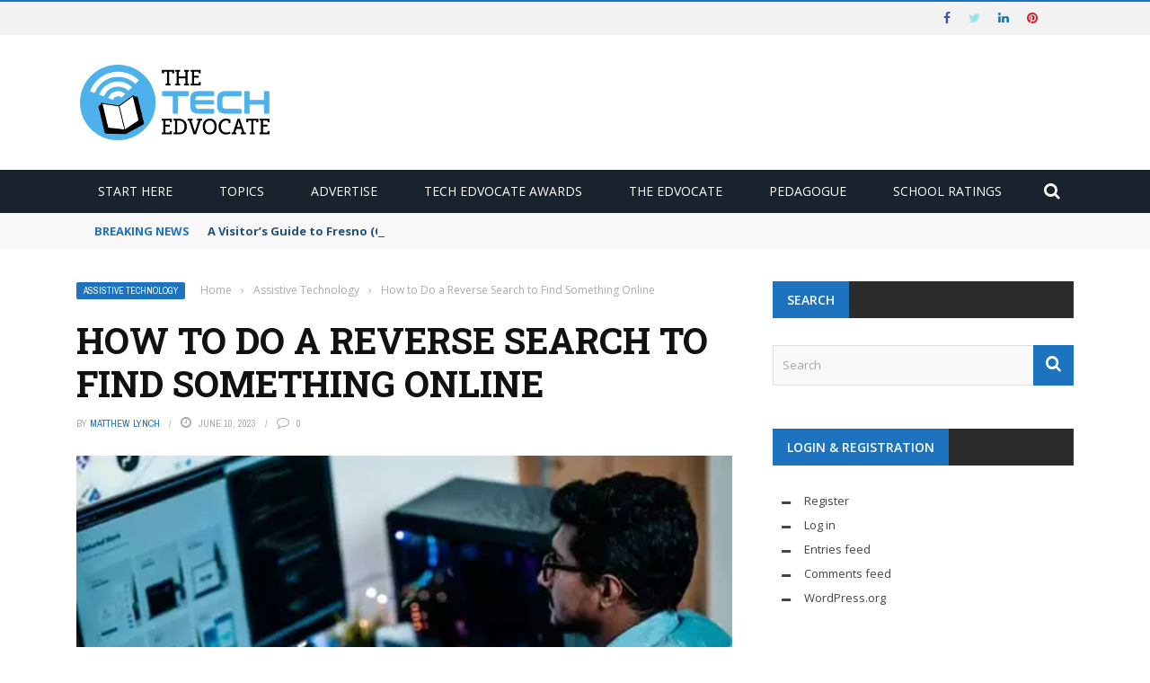

--- FILE ---
content_type: text/html; charset=utf-8
request_url: https://www.google.com/recaptcha/api2/aframe
body_size: 269
content:
<!DOCTYPE HTML><html><head><meta http-equiv="content-type" content="text/html; charset=UTF-8"></head><body><script nonce="KX3IUH-NhHeQu2yg27KBzQ">/** Anti-fraud and anti-abuse applications only. See google.com/recaptcha */ try{var clients={'sodar':'https://pagead2.googlesyndication.com/pagead/sodar?'};window.addEventListener("message",function(a){try{if(a.source===window.parent){var b=JSON.parse(a.data);var c=clients[b['id']];if(c){var d=document.createElement('img');d.src=c+b['params']+'&rc='+(localStorage.getItem("rc::a")?sessionStorage.getItem("rc::b"):"");window.document.body.appendChild(d);sessionStorage.setItem("rc::e",parseInt(sessionStorage.getItem("rc::e")||0)+1);localStorage.setItem("rc::h",'1768718264861');}}}catch(b){}});window.parent.postMessage("_grecaptcha_ready", "*");}catch(b){}</script></body></html>